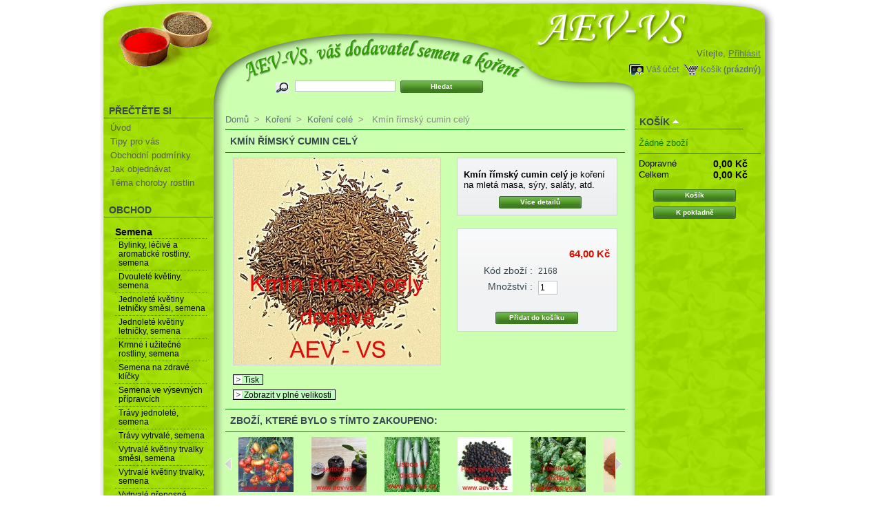

--- FILE ---
content_type: text/html; charset=utf-8
request_url: https://aev-vs.cz/product.php?id_product=2168
body_size: 7098
content:
<!DOCTYPE html PUBLIC "-//W3C//DTD XHTML 1.1//EN" "http://www.w3.org/TR/xhtml11/DTD/xhtml11.dtd">
<html xmlns="http://www.w3.org/1999/xhtml" xml:lang="cs">
	<head>
		<title>AEV-VS - Km&iacute;n ř&iacute;msk&yacute; cumin cel&yacute;</title>
		<meta name="description" content="Km&amp;iacute;n ř&amp;iacute;msk&amp;yacute; cumin cel&amp;yacute; je kořen&amp;iacute; na mlet&amp;aacute; masa, s&amp;yacute;ry, sal&amp;aacute;ty, atd." />
		<meta http-equiv="Content-Type" content="application/xhtml+xml; charset=utf-8" />
  <meta name="viewport" content="width=device-width, initial-scale=1.0">
		<meta name="generator" content="PrestaShop" />
		<meta name="robots" content="index,follow" />
		<link rel="icon" type="image/vnd.microsoft.icon" href="https://aev-vs.cz/img/favicon.ico" />
		<link rel="shortcut icon" type="image/x-icon" href="https://aev-vs.cz/img/favicon.ico" />
		<link href="/css/thickbox.css" rel="stylesheet" type="text/css" media="screen" />
		<link href="/themes/prestashop/css/global_aev-vs.css" rel="stylesheet" type="text/css" media="all" />
			<script type="text/javascript" src="https://aev-vs.cz/js/tools.js"></script>
		<script type="text/javascript">
			var baseDir = 'https://aev-vs.cz/';
			var static_token = '4980633a29db7aa95924fb01f5d0a6ed';
			var token = '782afe27c5c9e4909c89176162641bff';
			var priceDisplayPrecision = 2;
			var roundMode = 2;
		</script>
		<script type="text/javascript" src="https://aev-vs.cz/js/jquery/jquery-1.2.6.pack.js"></script>
		<script type="text/javascript" src="https://aev-vs.cz/js/jquery/jquery.easing.1.3.js"></script>
		<script type="text/javascript" src="https://aev-vs.cz/js/jquery/jquery.hotkeys-0.7.8-packed.js"></script>
		<script type="text/javascript" src="/js/jquery/thickbox-modified.js"></script>
		<script type="text/javascript" src="/js/jquery/jquery.idTabs.modified.js"></script>
		<script type="text/javascript" src="/js/jquery/jquery.scrollto.js"></script>
		<script type="text/javascript" src="/js/jquery/jquery.serialScroll.js"></script>
		<script type="text/javascript" src="/themes/prestashop/js/tools.js"></script>
		<script type="text/javascript" src="/themes/prestashop/js/product.js"></script>
			<!-- Block search module HEADER -->
<link rel="stylesheet" type="text/css" href="https://aev-vs.cz/css/jquery.autocomplete.css" />
<script type="text/javascript" src="https://aev-vs.cz/js/jquery/jquery.autocomplete.js"></script>
<!-- Block search module HEADER -->
	</head>
	
	<body id="product">
			<noscript><ul><li>Tento obchod vyžaduje pro správnou funkci zapnutý JavaScript.rnProsím zapněte si JavaScript ve svém prohlížeči.</li></ul></noscript>
		
		<div class="spinner" id="spinner"></div>

		<div id="page">
			<!-- Header -->
			<div id="header">
				<!-- <h1 id="logo"><a href="https://aev-vs.cz/" title="AEV-VS"><img src="https://aev-vs.cz/img/logo.jpg" alt="AEV-VS" /></a></h1> -->
				<div id="header_right">
					<!-- Block user information module HEADER -->
<div id="header_user">
	<p id="header_user_info">
		Vítejte,
					<a href="https://aev-vs.cz/my-account.php">Přihlásit</a>
			</p>
	<ul id="header_nav">
		<li id="shopping_cart">
			<a href="https://aev-vs.cz/order.php" title="Váš nákupní košík">Košík</a>
			<span class="ajax_cart_quantity hidden">0</span>
			<span class="ajax_cart_product_txt hidden">kus zboží za</span>
			<span class="ajax_cart_product_txt_s hidden">ks zboží za</span>
						<span class="ajax_cart_no_product">(prázdný)</span>
		</li>
		<li id="your_account"><a href="https://aev-vs.cz/my-account.php" title="Váš účet">Váš účet</a></li>
	</ul>
</div>
<!-- /Block user information module HEADER --><!-- Block search module TOP -->
<div id="search_block_top">
	<form method="get" action="https://aev-vs.cz/search.php" id="searchbox">
	<p>
		<label for="search_query"><!-- image on background --></label>
		<input type="hidden" name="orderby" value="position" />
		<input type="hidden" name="orderway" value="desc" />
		<input type="text" id="search_query" name="search_query" value="" />
		<input type="submit" name="submit_search" value="Hledat" class="button" />
	</p>
	</form>
</div>
	<script type="text/javascript">
		$('document').ready( function() {
			$("#search_query")
				.autocomplete(
					'https://aev-vs.cz/search.php', {
						minChars: 3,
						max: 10,
						width: 500,
						selectFirst: false,
						scroll: false,
						dataType: "json",
						formatItem: function(data, i, max, value, term) {
							return value;
						},
						parse: function(data) {
							var mytab = new Array();
							for (var i = 0; i < data.length; i++) {
								mytab[mytab.length] = { 
									data: data[i], 
									value: data[i].cname + ' > ' + data[i].pname 
								};
							}
							return mytab;
						},
						extraParams: {
							ajaxSearch: 1,
							id_lang: 4
						}
					}
				)
				.result(function(event, data, formatted) {
					$('#search_query').val(data.pname);
					document.location.href = data.product_link;
				})
		});
	</script>
<!-- /Block search module TOP -->
				</div>
			</div>

			<div id="columns">
			
			<div class="pagemojehorni"></div>
			
				<!-- Left -->
				<div id="left_column_menu" onClick="var xx=document.getElementById('left_column');xx.style.display=(xx.style.display=='block' ? 'none':'block')">MENU<span class="burger-menu">&#9776;</span></div>
				<div id="left_column" class="column">
					<!-- Block informations module -->
<div id="informations_block_left" class="block">
	<h4>Přečtěte si</h4>
	<ul class="block_content">
					<li><a href="https://aev-vs.cz/cms.php?id_cms=1" title="Úvod">Úvod</a></li>
					<li><a href="https://aev-vs.cz/cms.php?id_cms=2" title="Tipy pro vás">Tipy pro vás</a></li>
					<li><a href="https://aev-vs.cz/cms.php?id_cms=3" title="Obchodní podmínky">Obchodní podmínky</a></li>
					<li><a href="https://aev-vs.cz/cms.php?id_cms=7" title="Jak objednávat">Jak objednávat</a></li>
					<li><a href="https://aev-vs.cz/cms.php?id_cms=10" title="Téma choroby rostlin">Téma choroby rostlin</a></li>
			</ul>
</div>
<!-- /Block informations module --><script type="text/javascript" src="https://aev-vs.cz/themes/prestashop/js/tools/treeManagement.js"></script>

<!-- Block categories module -->
<div id="categories_block_left" class="block">
	<h4>Obchod</h4>
	<div class="block_content">
		<ul class="tree ">
											<li >
	<a href="https://aev-vs.cz/category.php?id_category=2"  title="">Semena</a>
			<ul>
											<li >
	<a href="https://aev-vs.cz/category.php?id_category=102"  title="">Bylinky, léčivé a aromatické rostliny, semena</a>
	</li>														<li >
	<a href="https://aev-vs.cz/category.php?id_category=107"  title="">Dvouleté květiny, semena </a>
	</li>														<li >
	<a href="https://aev-vs.cz/category.php?id_category=125"  title="">Jednoleté květiny letničky směsi, semena</a>
	</li>														<li >
	<a href="https://aev-vs.cz/category.php?id_category=108"  title="">Jednoleté květiny letničky, semena </a>
	</li>														<li >
	<a href="https://aev-vs.cz/category.php?id_category=106"  title="">Krmné i užitečné rostliny, semena</a>
	</li>														<li >
	<a href="https://aev-vs.cz/category.php?id_category=101"  title="">Semena na zdravé klíčky</a>
	</li>														<li >
	<a href="https://aev-vs.cz/category.php?id_category=123"  title="">Semena ve výsevných přípravcích</a>
	</li>														<li >
	<a href="https://aev-vs.cz/category.php?id_category=122"  title="">Trávy jednoleté, semena</a>
	</li>														<li >
	<a href="https://aev-vs.cz/category.php?id_category=124"  title="">Trávy vytrvalé, semena </a>
	</li>														<li >
	<a href="https://aev-vs.cz/category.php?id_category=113"  title="">Vytrvalé květiny trvalky směsi, semena</a>
	</li>														<li >
	<a href="https://aev-vs.cz/category.php?id_category=114"  title="">Vytrvalé květiny trvalky, semena</a>
	</li>														<li >
	<a href="https://aev-vs.cz/category.php?id_category=112"  title="">Vytrvalé přenosné rostliny, semena</a>
	</li>														<li class="last">
	<a href="https://aev-vs.cz/category.php?id_category=120"  title="">Zeleniny, semena</a>
	</li>							</ul>
	</li>														<li >
	<a href="https://aev-vs.cz/category.php?id_category=12"  title="">Koření</a>
			<ul>
											<li >
	<a href="https://aev-vs.cz/category.php?id_category=203" class="selected" title="">Koření celé</a>
	</li>														<li >
	<a href="https://aev-vs.cz/category.php?id_category=206"  title="">Koření mleté a drcené </a>
	</li>														<li >
	<a href="https://aev-vs.cz/category.php?id_category=208"  title="">Směsi drcené a celé</a>
	</li>														<li >
	<a href="https://aev-vs.cz/category.php?id_category=210"  title="">Směsi jemně i středně jemně mleté</a>
	</li>														<li class="last">
	<a href="https://aev-vs.cz/category.php?id_category=12110"  title="Směsi koření Natural Product jsou namíchány z komponentů bez přidaných alergenů (uvedených ve směrnici EU č.1169/2011- to je bez obilovin obsahujících lepek, korýšů, vajec, ryb, jader podzemnice olejné, sójových bobů, mléka, suchých skořápkových plodů, celeru, hořčice, sezamových semen, oxidu siřičitého, v koncentraci větší než 10mg/kilogram nebo 10mg/litr, vlčích bobů, měkkýšů, geneticky modifikovaných organismů, glutamátu sodného, umělých barviv, zvýrazňovačů chuti, konzervačních látek, aditiv a tak zvaných Éček. Směsi Natural Product neobsahují lepek ani bílý řepný cukr, ale pouze tmavý přírodní třtinový cukr.

I při dodržení všech přísných zásad zamezení kontaminace těchto směsí alergeny, mohou některé směsi obsahovat stopy některých alergenů. K případné minimální kontaminaci některými alergeny může dojít, při kuchyňské přípravě jídel i u Vás doma.">Směsi koření Natural Product</a>
	</li>							</ul>
	</li>														<li >
	<a href="https://aev-vs.cz/category.php?id_category=12204"  title="">Šanta kočíčí - sušená, drcená</a>
	</li>														<li >
	<a href="https://aev-vs.cz/category.php?id_category=12202"  title="">Sušená meduňka</a>
	</li>														<li class="last">
	<a href="https://aev-vs.cz/category.php?id_category=13"  title="">užiteční pomocníci</a>
	</li>							</ul>
	</div>
</div>
<script type="text/javascript">
// <![CDATA[
	// we hide the tree only if JavaScript is activated
	$('div#categories_block_left ul.dhtml').hide();
// ]]>
</script>
<!-- /Block categories module -->
				</div>

				<!-- Center -->
				<div id="center_column">
	<script type="text/javascript">
// <![CDATA[
	ThickboxI18nImage = 'Obrázek';
	ThickboxI18nOf = 'z';
	ThickboxI18nClose = 'Zavřít';
	ThickboxI18nOrEscKey = 'nebo stiskněte klávesu Esc';
	ThickboxI18nNext = 'Další';
	ThickboxI18nPrev = 'Předchozí';
	tb_pathToImage = 'https://aev-vs.cz/img/loadingAnimation.gif';
//]]>
</script><script type="text/javascript">
// <![CDATA[

// PrestaShop internal settings
var currencySign = 'Kč';
var currencyRate = '1';
var currencyFormat = '2';
var currencyBlank = '1';
var taxRate = 10;
var jqZoomEnabled = false;

//JS Hook
var oosHookJsCodeFunctions = new Array();

// Parameters
var id_product = '2168';
var productHasAttributes = false;
var quantitiesDisplayAllowed = false;
var quantityAvailable = 0;
var allowBuyWhenOutOfStock = true;
var availableNowValue = '';
var availableLaterValue = '';
var productPriceWithoutReduction = 64.000000;
var reduction_percent = 0;
var reduction_price = 0;
var reduction_from = '2012-11-30 18:09:18';
var reduction_to = '2012-11-30 18:09:18';
var group_reduction = '1';
var default_eco_tax = 0.00;
var currentDate = '2026-02-01 00:04:35';
var maxQuantityToAllowDisplayOfLastQuantityMessage = 0;
var noTaxForThisProduct = true;
var displayPrice = 0;
var productReference = '2168';

// Customizable field
var img_ps_dir = 'https://aev-vs.cz/img/';
var customizationFields = new Array();
	customizationFields[0] = new Array();
	customizationFields[0][0] = 'img0';
	customizationFields[0][1] = 0;

// Images
var img_prod_dir = 'https://aev-vs.cz/img/p/';
var combinationImages = new Array();

combinationImages[0] = new Array();
	combinationImages[0][0] = 1743;

// Translations
var doesntExist = 'Takový model zboží neexistuje. Prosím vyberte jiný.';
var doesntExistNoMore = 'Tento produkt již není na skladě';
var doesntExistNoMoreBut = 's těmito vlastnostmi, ale je k dispozici jinými';
var uploading_in_progress = 'Probíhá nahrávání, prosím čekejte...';
var fieldRequired = 'Vyplně prosím všechna požadovaná pole';



//]]>
</script>

<!-- Breadcrumb -->
<div class="breadcrumb">
	<a href="https://aev-vs.cz/" title="zpět do Domů">Domů</a><span class="navigation-pipe">&gt;</span><span class="navigation_end"><a href="https://aev-vs.cz/category.php?id_category=12">Kořen&iacute;</a><span class="navigation-pipe">></span><a href="https://aev-vs.cz/category.php?id_category=203">Kořen&iacute; cel&eacute;</a></span><span class="navigation-pipe">></span> <span class="navigation_product">Km&iacute;n ř&iacute;msk&yacute; cumin cel&yacute;</span></div>
<!-- /Breadcrumb --><h2>Km&iacute;n ř&iacute;msk&yacute; cumin cel&yacute;</h2>

<div id="primary_block" class="clearfix">

	
	<!-- right infos-->
	<div id="pb-right-column">
		<!-- product img-->
		<div id="image-block">
							<img src="/img/p/2168-1743-large.jpg"  title="Km&iacute;n ř&iacute;msk&yacute; cumin cel&yacute;" alt="Km&iacute;n ř&iacute;msk&yacute; cumin cel&yacute;"  id="bigpic" width="300" height="300" />
					</div>

				<!-- thumbnails -->
		<div id="views_block" class="hidden">
				<div id="thumbs_list">
			<ul style="width: 80px" id="thumbs_list_frame">
												<li id="thumbnail_1743">
					<a href="/img/p/2168-1743-thickbox.jpg" rel="other-views" class="thickbox shown" title="Kmín římský cumin celý">
						<img id="thumb_1743" src="/img/p/2168-1743-medium.jpg" alt="Kmín římský cumin celý" height="80" width="80" />
					</a>
				</li>
							</ul>
		</div>
				</div>
						<!-- usefull links-->
		<ul id="usefull_link_block">
						<li><a href="javascript:print();">Tisk</a><br class="clear" /></li>
						<li><span id="view_full_size" class="span_link">Zobrazit v plné velikosti</span></li>
					</ul>
	</div>

	<!-- left infos-->
	<div id="pb-left-column">
				<div id="short_description_block">
							<div id="short_description_content" class="rte align_justify"><p><strong>Km&iacute;n ř&iacute;msk&yacute; cumin cel&yacute;</strong> je kořen&iacute; na mlet&aacute; masa, s&yacute;ry, sal&aacute;ty, atd.</p></div>
									<p class="buttons_bottom_block"><a href="javascript:{}" class="button">Více detailů</a></p>
								</div>
		
		
		<!-- add to cart form-->
		<form id="buy_block" action="https://aev-vs.cz/cart.php" method="post">

			<!-- hidden datas -->
			<p class="hidden">
				<input type="hidden" name="token" value="4980633a29db7aa95924fb01f5d0a6ed" />
				<input type="hidden" name="id_product" value="2168" id="product_page_product_id" />
				<input type="hidden" name="add" value="1" />
				<input type="hidden" name="id_product_attribute" id="idCombination" value="" />
			</p>

			<!-- prices -->
			<p class="price">
								<br />
				<span class="our_price_display">
									<span id="our_price_display">64,00 Kč</span>
																		</span>
								<br />
			</p>
												
			
			<p id="product_reference" ><label for="product_reference">Kód zboží : </label><span class="editable">2168</span></p>

			<!-- quantity wanted -->
			<p id="quantity_wanted_p">
				<label>Množství :</label>
				<input type="text" name="qty" id="quantity_wanted" class="text" value="1" size="2" maxlength="3" />
			</p>

			<!-- availability -->
			<p id="availability_statut" style="display:none;">
				<span id="availability_label">Dostupnost:</span>
				<span id="availability_value" class="warning-inline">
									</span>
			</p>

			<!-- number of item in stock -->
			<p id="pQuantityAvailable" style="display:none;">
				<span id="quantityAvailable">0</span>
				<span id="quantityAvailableTxt">zboží na skladě</span>
				<span id="quantityAvailableTxtMultiple">zboží na skladě</span>
			</p>
			
			<!-- Out of stock hook -->
			<p id="oosHook">
				
			</p>

			<p class="warning_inline" id="last_quantities" style="display:none;" >Upozornění: poslední kus skladem!</p>

			<p id="add_to_cart" class="buttons_bottom_block"><input type="submit" name="Submit" value="Přidat do košíku" class="exclusive" /></p>
					</form>
			</div>
</div>


<script type="text/javascript">var middle = 5;</script>
<script type="text/javascript" src="https://aev-vs.cz/modules/crossselling/js/crossselling.js"></script>

<h2>Zboží, které bylo s tímto zakoupeno:</h2>
<div id="crossselling">
<a id="crossselling_scroll_left" title="Previous" href="javascript:{}">Previous</a><div id="crossselling_list">
	<ul style="width: 1070px">
				<li >
			<a href="https://aev-vs.cz/product.php?id_product=13843" title="Vratič růžový, Kopretina šarlatová">
				<img src="/img/p/13843-6277-medium.jpg" alt="Vratič růžový, Kopretina šarlatová" />
			</a><br/>
			<a href="https://aev-vs.cz/product.php?id_product=13843" title="Vratič růžový, Kopretina šarlatová">
			Vratič...
			</a>
		</li>
				<li >
			<a href="https://aev-vs.cz/product.php?id_product=2641" title="Provensálské koření">
				<img src="/img/p/2641-994-medium.jpg" alt="Provensálské koření" />
			</a><br/>
			<a href="https://aev-vs.cz/product.php?id_product=2641" title="Provensálské koření">
			Provens&aacute;lsk&eacute;...
			</a>
		</li>
				<li >
			<a href="https://aev-vs.cz/product.php?id_product=66846" title="Rajče tyčkové Brutus">
				<img src="/img/p/66846-4044-medium.jpg" alt="Rajče tyčkové Brutus" />
			</a><br/>
			<a href="https://aev-vs.cz/product.php?id_product=66846" title="Rajče tyčkové Brutus">
			Rajče...
			</a>
		</li>
				<li >
			<a href="https://aev-vs.cz/product.php?id_product=12" title="Sadbovače na výrobu zdravé sadby">
				<img src="/img/p/12-2764-medium.jpg" alt="Sadbovače na výrobu zdravé sadby" />
			</a><br/>
			<a href="https://aev-vs.cz/product.php?id_product=12" title="Sadbovače na výrobu zdravé sadby">
			Sadbovače na...
			</a>
		</li>
				<li >
			<a href="https://aev-vs.cz/product.php?id_product=377046" title="Okurka setá salátová hybridní partenokarpická Lisboa F1">
				<img src="/img/p/377046-7704-medium.jpg" alt="Okurka setá salátová hybridní partenokarpická Lisboa F1" />
			</a><br/>
			<a href="https://aev-vs.cz/product.php?id_product=377046" title="Okurka setá salátová hybridní partenokarpická Lisboa F1">
			Okurka set&aacute;...
			</a>
		</li>
				<li >
			<a href="https://aev-vs.cz/product.php?id_product=2210" title="Pepř černý celý">
				<img src="/img/p/2210-2794-medium.jpg" alt="Pepř černý celý" />
			</a><br/>
			<a href="https://aev-vs.cz/product.php?id_product=2210" title="Pepř černý celý">
			Pepř čern&yacute; cel&yacute;
			</a>
		</li>
				<li >
			<a href="https://aev-vs.cz/product.php?id_product=65661" title="Mangold Colour Mix">
				<img src="/img/p/65661-5005-medium.jpg" alt="Mangold Colour Mix" />
			</a><br/>
			<a href="https://aev-vs.cz/product.php?id_product=65661" title="Mangold Colour Mix">
			Mangold...
			</a>
		</li>
				<li >
			<a href="https://aev-vs.cz/product.php?id_product=3336" title="Skořice mletá">
				<img src="/img/p/3336-878-medium.jpg" alt="Skořice mletá" />
			</a><br/>
			<a href="https://aev-vs.cz/product.php?id_product=3336" title="Skořice mletá">
			Skořice mlet&aacute;
			</a>
		</li>
				<li >
			<a href="https://aev-vs.cz/product.php?id_product=2371" title="Adžika gruzínská">
				<img src="/img/p/2371-745-medium.jpg" alt="Adžika gruzínská" />
			</a><br/>
			<a href="https://aev-vs.cz/product.php?id_product=2371" title="Adžika gruzínská">
			Adžika...
			</a>
		</li>
				<li >
			<a href="https://aev-vs.cz/product.php?id_product=66487" title="Paprika roční zeleninová Anastazie">
				<img src="/img/p/66487-3995-medium.jpg" alt="Paprika roční zeleninová Anastazie" />
			</a><br/>
			<a href="https://aev-vs.cz/product.php?id_product=66487" title="Paprika roční zeleninová Anastazie">
			Paprika...
			</a>
		</li>
			</ul>
</div>
<a id="crossselling_scroll_right" title="Next" href="javascript:{}">Next</a></div>


<!-- description and features -->
<div id="more_info_block" class="clear">
	<ul id="more_info_tabs" class="idTabs idTabsShort">
		<li><a id="more_info_tab_more_info" href="#idTab1">Více informací</a></li>								
	</ul>
	<div id="more_info_sheets" class="sheets align_justify">
			<!-- full description -->
		<div id="idTab1" class="rte"><p><strong>Km&iacute;n ř&iacute;msk&yacute; cumin cel&yacute;</strong><br /><br /><strong>Latinsk&yacute; n&aacute;zev:</strong> Cuminum cyminum<br /><br /><strong>Popis: Km&iacute;n ř&iacute;msk&yacute; cumin cel&yacute;</strong> je kořen&iacute; na mlet&aacute; masa, s&yacute;ry, sal&aacute;ty, atd. <br /><br /><br /><strong>Balen&iacute; obsahuje cca 75 gramů.</strong></p></div>
					
	</div>
</div>

<!-- Customizable products -->


						</div>

<!-- Right -->
				<div id="right_column" class="column">
					
<script type="text/javascript" src="https://aev-vs.cz/js/jquery/iutil.prestashop-modifications.js"></script>
<script type="text/javascript" src="https://aev-vs.cz/js/jquery/ifxtransfer.js"></script>
<script type="text/javascript">
var CUSTOMIZE_TEXTFIELD = 1;
var customizationIdMessage = 'Přizpůsobení #';
var removingLinkText = 'odstranit tento produkt z košíku';
</script>
<script type="text/javascript" src="https://aev-vs.cz/modules/blockcart/ajax-cart.js"></script>

<!-- MODULE Block cart -->
<div id="cart_block" class="block exclusive">
	<h4>
		<a href="https://aev-vs.cz/order.php">Košík</a>
				<span id="block_cart_expand" >&nbsp;</span>
		<span id="block_cart_collapse" class="hidden">&nbsp;</span>
			</h4>
	<div class="block_content">
	<!-- block summary -->
	<div id="cart_block_summary" class="expanded">
				<span class="ajax_cart_product_txt_s hidden">produktů</span>
		<span class="ajax_cart_product_txt hidden">produkt</span>
				<span class="ajax_cart_no_product">(prázdný)</span>	</div>
	<!-- block list of products -->
	<div id="cart_block_list" class="collapsed">
			<p  id="cart_block_no_products">Žádné zboží</p>
		
				
		<p id="cart-prices">
			<span>Dopravné</span>
			<span id="cart_block_shipping_cost" class="price ajax_cart_shipping_cost">0,00 Kč</span>
			<br/>
						<span>Celkem</span>
			<span id="cart_block_total" class="price ajax_block_cart_total">0,00 Kč</span>
		</p>
						<p id="cart-buttons">
			<a href="https://aev-vs.cz/order.php" class="exclusive" title="Košík">Košík</a><BR>
			<a href="https://aev-vs.cz/order.php?step=1" id="button_order_cart" class="exclusive" title="K pokladně">K pokladně</a>
		</p>
	</div>
	</div>
</div>
<!-- /MODULE Block cart -->
				</div>
			</div>

<!-- Footer -->
			<div id="footer"><!-- MODULE Block various links -->
<ul class="block_various_links" id="block_various_links_footer">
	<li class="first_item"><a href="https://aev-vs.cz/prices-drop.php" title="">Slevy</a></li>
	<li class="item"><a href="https://aev-vs.cz/new-products.php" title="">Novinky</a></li>
	<li class="item"><a href="https://aev-vs.cz/best-sales.php" title="">Nejprodávanější</a></li>
	<li class="item"><a href="https://aev-vs.cz/contact-form.php" title="">Kontaktujte nás</a></li>
			<li class="item"><a href="https://aev-vs.cz/cms.php?id_cms=1" title="&Uacute;vod">&Uacute;vod</a></li>
			<li class="item"><a href="https://aev-vs.cz/cms.php?id_cms=7" title="Jak objedn&aacute;vat">Jak objedn&aacute;vat</a></li>
	</ul>
<!-- /MODULE Block various links -->
			<script type="text/javascript" src="https://aev-vs.cz/js/pluginDetect.js"></script>
			<script type="text/javascript">
				plugins = new Object;
				
				plugins.adobe_director = (PluginDetect.getVersion("Shockwave") != null) ? 1 : 0;
				plugins.adobe_flash = (PluginDetect.getVersion("Flash") != null) ? 1 : 0;
				plugins.apple_quicktime = (PluginDetect.getVersion("QuickTime") != null) ? 1 : 0;
				plugins.windows_media = (PluginDetect.getVersion("WindowsMediaPlayer") != null) ? 1 : 0;
				plugins.sun_java = (PluginDetect.getVersion("java") != null) ? 1 : 0;
				plugins.real_player = (PluginDetect.getVersion("RealPlayer") != null) ? 1 : 0;
				
				$(document).ready(
					function() {
						navinfo = new Object;
						navinfo = { screen_resolution_x: screen.width, screen_resolution_y: screen.height, screen_color:screen.colorDepth};
						for (var i in plugins)
							navinfo[i] = plugins[i];
						navinfo.type = "navinfo";
						navinfo.id_guest = "7546912";
						navinfo.token = "8fb43008d6f2db93b5a199c43830b6646581756c";
						$.post("https://aev-vs.cz/statistics.php", navinfo);
					}
				);
			</script>
		<script type="text/javascript">
			var time_start;
			$(window).load(
				function() {
					time_start = new Date();
				}
			);
			$(window).unload(
				function() {
					var time_end = new Date();
					var pagetime = new Object;
					pagetime.type = "pagetime";
					pagetime.id_connections = "7552360";
					pagetime.id_page = "1287";
					pagetime.time_start = "2026-02-01 00:04:35";
					pagetime.token = "c022e9ae2f29d20401d3bfd5e19bbec5c86b98cf";
					pagetime.time = time_end-time_start;
					$.post("https://aev-vs.cz/statistics.php", pagetime);
				}
			);
		</script></div>
		</div>
		</body>
</html>
<script>
    document.querySelectorAll('a').forEach(link => {
        link.addEventListener('click', function(event) {
            if (!link.getAttribute('href').startsWith('javascript:')) {
				document.getElementById('spinner').style.display = 'block';
			}
        });
    });
</script>

--- FILE ---
content_type: text/html; charset=utf-8
request_url: https://aev-vs.cz/cart.php?_=1769900676576&ajax=true&token=4980633a29db7aa95924fb01f5d0a6ed
body_size: 62
content:
{
'products': [
],

'discounts': [
],

'shippingCost': '0,00 Kč',
'wrappingCost': '0,00 Kč',
'nbTotalProducts': '0',
'total': '0,00 Kč',
'productTotal': '0,00 Kč',

'hasError' : false

}